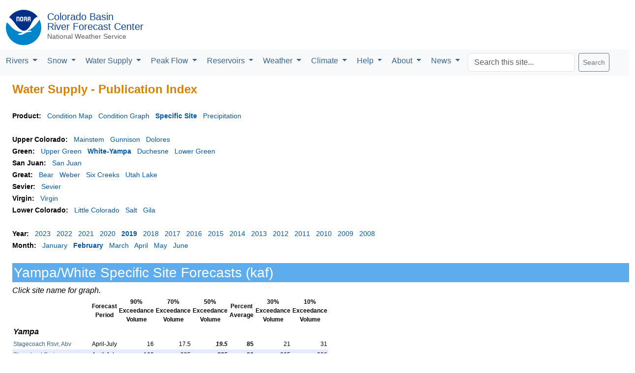

--- FILE ---
content_type: text/html; charset=UTF-8
request_url: https://www.cbrfc.noaa.gov/wsup/pub2/pub2.php?year=2014&month=2&fgroup=yw&product=site&year=2019
body_size: 26173
content:

<!DOCTYPE html>
<html lang="en">
<head>
<meta charset="utf-8">
<meta name="viewport" content="width=device-width, initial-scale=1.0, maximum-scale=1.0, user-scalable=no">
<link rel="icon" href="/dbdata/cwi/noaa-logo-rgb-2022.svg"><link rel=""apple-touch-icon" href="/dbdata/cwi/noaa-logo-rgb-2022-180x180.png"><link rel="stylesheet" href="/dbdata/cwi/bootstrap.min.css">
<link rel="stylesheet" href="/dbdata/cwi/dygraph.css">
<link rel="stylesheet" href="/dbdata/cwi/cbbs.css">

<style type='text/css'>

.head{color: #333333; font-size: 150%; font-weight: bold;}
.subbanner{color: #333333; font-size: 125%; font-weight: bold;}
.subsubbanner{color: #333333; font-size: 110%; font-weight: bold;}
.controls{font-size: 14px;}
td.gridhead{color: #333333; font-size: 15px; font-weight: bold;}
td.grid{color: #0058a6; font-size: 13px; font-weight: bold;}
a.bar:link,a.bar:visited{color: #0058a6; text-decoration:none;}
a.bar:hover{color: #0058a6; text-decoration:underline;}
a.cbar:link,a.cbar:visited{color: #0058a6; font-weight: bold; text-decoration:none;}
a.cbar:hover{color: #0058a6; font-weight: bold; text-decoration:none;}
a.news:link,a.news:visited{font-size: 14px; text-decoration:none;}
a.news:hover{font-size: 14px; text-decoration:underline;}
a.tab:link,a.tab:visited{font-size: 15px; font-weight: bold; text-decoration: none;}
td.listlg{text-align:left; background-color:#dcdcdc;}
td.listrg{text-align:right; background-color:#dcdcdc;}
td.listlw{text-align:left; background-color:#ffffff;}
td.listrw{text-align:right; background-color:#ffffff;}
td.listhead{font-style: italic; background-color:#ffffff; border-bottom: 2px solid #dcdcdc;}
</style>
<title>Water Supply - Publication Index</title>
</head>
<body>


<div class="d-flex flex-row p-1 m-0" id="logo">
<div class="pb-1 pt-0 ps-2 pe-2 m-0">
<a href="//noaa.gov"><img src="/dbdata/cwi/noaa-logo-rgb-2022.svg" height="72" alt="noaa logo"></a>
</div>
<div class="p-0 m-0">
<div class="d-flex flex-column p-1 m-0">
<div class="p-0 m-0 lh-1 fs-5 " ><a href="/" id="rfclink" style="color: #0a4595; text-decoration:none;"><span id=rfcname>Colorado Basin</span><br>River Forecast Center</div>
</a><div class="p-0 m-0" style="font-size: 14px;"><a class="text-muted" href="//weather.gov" style="text-decoration:none;">National Weather Service</a></div>
</div>
</div>
</div>
<nav class="navbar navbar-expand-xl navbar-light bg-light p-0 m-0" id="menu">
<div class="container-fluid m-0 p-2">
<button class="navbar-toggler" type="button" data-bs-toggle="offcanvas" data-bs-target="#navbarSupportedContent" aria-controls="navbarSupportedContent" aria-expanded="false" aria-label="Toggle navigation">
<span class="navbar-toggler-icon"></span>
</button>
<div class="offcanvas offcanvas-end" data-bs-scroll="true" data-bs-backdrop="false" tabindex="-1" id="navbarSupportedContent">
<div class="offcanvas-header"><h5 class="offcanvas-title" id="offcanvasNavbarLabel">CBRFC Menu</h5><button type="button" class="btn-close" data-bs-dismiss="offcanvas" aria-label="Close"></button></div><ul class="navbar-nav me-auto p-0 m-0 text-secondary navbar-nav-scroll">
<li class="nav-item dropdown">
<a class="nav-link dropdown-toggle fs-6 m-0 p-1 pe-3" href="#" id="navbarDropdown" role="button" data-bs-toggle="dropdown" aria-expanded="false">
Rivers
</a>
<ul class="dropdown-menu" aria-labelledby="navbarDropdown">
<li><a class="dropdown-item fs-6" href="/lmap/lmap.php?interface=river">Conditions Map</a></li>
<li><a class="dropdown-item fs-6" href="/dbdata/station/flowgraph/flowlist/flowlist.html">Conditions List</a></li>
<li><hr class="dropdown-divider"></li>
<li><a class="dropdown-item fs-6" href="/rec/rec.php">Recreational Forecasts</a></li>
<li><a class="dropdown-item fs-6" href="/product/oup/oup.php">Text Products</a></li>
<li><a class="dropdown-item fs-6" href="/fop/fop.php">5 Day Flood Outlook</a></li>
<li><a class="dropdown-item fs-6" href="/data/datalinks.php">Hydro Data</a></li>
<li><a class="dropdown-item fs-6" href="https://water.noaa.gov/">NWPS</a></li>
<li><a class="dropdown-item fs-6" href="/dbdata/station/ensgraph/map/ensmap.html">HEFS (Experimental)</a></li>
</ul>
</li>

<li class="nav-item dropdown">
<a class="nav-link dropdown-toggle fs-6 m-0 p-1 pe-3" href="#" id="navbarDropdown" role="button" data-bs-toggle="dropdown" aria-expanded="false">
Snow
</a>
<ul class="dropdown-menu" aria-labelledby="navbarDropdown">
<li><a class="dropdown-item fs-6" href="/lmap/lmap.php?interface=snow">Conditions Map</a></li>
<li><a class="dropdown-item fs-6" href="/dbdata/station/swegraph/swelist/swelist.html">Conditions List</a></li>
<li><hr class="dropdown-divider"></li>
<li><a class="dropdown-item fs-6" href="/dbdata/station/swegraph/swegroup.html">Snow Groups</a></li>
<li><hr class="dropdown-divider"></li>
<li><a class="dropdown-item fs-6" href="/lmap/lmap.php?interface=mswegrid">Model Snow Grid Interactive Maps</a></li>
<li><a class="dropdown-item fs-6" href="/rmap/grid800/index.php?type=snow">Model Snow Grid Static Maps</a></li>
<li><a class="dropdown-item fs-6" href="/lmap/lmap.php?interface=mswepoints">Model Snow Points</a></li>
</ul>
</li>

<li class="nav-item dropdown">
<a class="nav-link dropdown-toggle fs-6 m-0 p-1 pe-3" href="#" id="navbarDropdown" role="button" data-bs-toggle="dropdown" aria-expanded="false">
Water Supply
</a>
<ul class="dropdown-menu" aria-labelledby="navbarDropdown">
<li><a class="dropdown-item fs-6" href="/lmap/lmap.php?interface=esp">Daily Model Guidance Map</a></li>
<li><a class="dropdown-item fs-6" href="/dbdata/station/espgraph/list/esplist.html">Daily Model Guidance List</a></li>
<li><hr class="dropdown-divider"></li>
<li><a class="dropdown-item fs-6" href="/lmap/lmap.php?interface=wsup">Official Forecast Map</a></li>
<li><a class="dropdown-item fs-6" href="/dbdata/station/espgraph/wsolist/wsolist.html">Official Forecast List</a></li>
<li><a class="dropdown-item fs-6" href="/wsup/pub2/discussion/current.pdf">Official Forecast Discussion</a></li>
<li><a class="dropdown-item fs-6" href="/wsup/pub2/discussion/discussion.php">Discussion Archive</a></li>
<li><hr class="dropdown-divider"></li>
<li><a class="dropdown-item fs-6" href="/dash/lp.php">Upper Colorado Situational Awareness</a></li>
<li><a class="dropdown-item fs-6" href="/dash/az.php">Lower Colorado Situational Awareness</a></li>
<li><hr class="dropdown-divider"></li>
<li><a class="dropdown-item fs-6" href="/wsup/graph/west/map/esp_map.html">Western Forecast Map</a></li>
<li><hr class="dropdown-divider"></li>
<li><a class="dropdown-item fs-6" href="/lmap/lmap.php?interface=sm">Soil Moisture Interactive Maps</a></li>
<li><a class="dropdown-item fs-6" href="/rmap/grid800/index_soil.php">Soil Moisture Static Maps</a></li>
<li><hr class="dropdown-divider"></li>
<li><a class="dropdown-item fs-6" href="/dbdata/verif/verif_map.html?vtype=2025">2025 Verification Map</a></li>
<li><a class="dropdown-item fs-6" href="/dbdata/verif/verif_map.html">Historical Verification Map</a></li>
<li><hr class="dropdown-divider"></li>
<li><a class="dropdown-item fs-6" href="/product/hydrofcst/hydrofcst.php">Special Forecast Products</a></li>
<li><a class="dropdown-item fs-6" href="/wsup/pub2/map/html/cpub.php">Legacy Forecast Publication</a></li>
<li><a class="dropdown-item fs-6" href="/dbdata/station/info/nrcsCompare/">Utah NRCS Comparison List</a></li>
<li><a class="dropdown-item fs-6" href="/wsup/doc/doc.html">Documentation</a></li>
</ul>
</li>

<li class="nav-item dropdown">
<a class="nav-link dropdown-toggle fs-6 m-0 p-1 pe-3" href="#" id="navbarDropdown" role="button" data-bs-toggle="dropdown" aria-expanded="false">
Peak Flow
</a>
<ul class="dropdown-menu" aria-labelledby="navbarDropdown">
<li><a class="dropdown-item fs-6" href="/lmap/lmap.php?interface=peakfp">Forecast Map</a></li>
<li><a class="dropdown-item fs-6" href="/dbdata/station/peakgraph/list/peaklist.html?type=rank">Forecast List</a></li>
<li><hr class="dropdown-divider"></li>
<li><a class="dropdown-item fs-6" href="/lmap/lmap.php?interface=peakmd">Special Forecast Map</a></li>
<li><a class="dropdown-item fs-6" href="/dbdata/station/peakgraph/list/peaklist.html">Special Forecast List</a></li>
</ul>
</li>

<li class="nav-item dropdown">
<a class="nav-link dropdown-toggle fs-6 m-0 p-1 pe-3" href="#" id="navbarDropdown" role="button" data-bs-toggle="dropdown" aria-expanded="false">
Reservoirs
</a>
<ul class="dropdown-menu" aria-labelledby="navbarDropdown">
<li><a class="dropdown-item fs-6" href="/lmap/lmap.php?interface=damcrit">Conditions Map</a></li>
<li><a class="dropdown-item fs-6" href="/dbdata/station/damcrit/damcritlist.html">Conditions List</a></li>
<li><a class="dropdown-item fs-6" href="/dbdata/cwi/local.html">Webcat</a></li>
<li><a class="dropdown-item fs-6" href="/dbdata/cwi/local.html">DamBreak</a></li>
</ul>
</li>

<li class="nav-item dropdown">
<a class="nav-link dropdown-toggle fs-6 m-0 p-1 pe-3" href="#" id="navbarDropdown" role="button" data-bs-toggle="dropdown" aria-expanded="false">
Weather
</a>
<ul class="dropdown-menu" aria-labelledby="navbarDropdown">
<li><a class="dropdown-item fs-6" href="/lmap/lmap.php?interface=qpf">Forecast Precipitation Interactive Maps</a></li>
<li><a class="dropdown-item fs-6" href="/rmap/grid/index.php">Forecast Precipitation Static Maps</a></li>
<li><a class="dropdown-item fs-6" href="/rmap/grid/index.php?type=qtf">Forecast Temperature</a></li>
<li><hr class="dropdown-divider"></li>
<li><a class="dropdown-item fs-6" href="/lmap/lmap.php?interface=qpe">Daily Precipitation Interactive Maps</a></li>
<li><a class="dropdown-item fs-6" href="/rmap/grid/index_obs.php?type=qpe">Daily Precipitation Static Maps</a></li>
<li><a class="dropdown-item fs-6" href="/rmap/grid/index_obs.php?type=tax">Daily Temperature</a></li>
<li><a class="dropdown-item fs-6" href="/rmap/grid/index_obs.php?type=hz">Daily Freezing Level</a></li>
<li><hr class="dropdown-divider"></li>
<li><a class="dropdown-item fs-6" href="/lmap/lmap.php?interface=sqpe">Water Year Precipitation Interactive Maps</a></li>
<li><a class="dropdown-item fs-6" href="/rmap/grid800/index.php?type=seasonal">Water Year Precipitation Static Maps</a></li>
<li><hr class="dropdown-divider"></li>
<li><a class="dropdown-item fs-6" href="/lmap/lmap.php?interface=mqpe">Monthly Precipitation Interactive Maps</a></li>
<li><a class="dropdown-item fs-6" href="/rmap/grid800/index.php?type=monthly">Monthly Precipitation Static Maps</a></li>
<li><a class="dropdown-item fs-6" href="/rmap/grid800/index.php?type=monthlyt">Monthly Temperature</a></li>
<li><hr class="dropdown-divider"></li>
<li><a class="dropdown-item fs-6" href="/lmap/lmap.php?interface=mtdqpe">Month To Date Precipitation Interactive Maps</a></li>
<li><a class="dropdown-item fs-6" href="/rmap/grid800/index.php?type=todate">Month To Date Precipitation Static Maps</a></li>
<li><hr class="dropdown-divider"></li>
<li><a class="dropdown-item fs-6" href="/weather/hpc.php">National Precip Forecast</a></li>
</ul>
</li>

<li class="nav-item dropdown">
<a class="nav-link dropdown-toggle fs-6 m-0 p-1 pe-3" href="#" id="navbarDropdown" role="button" data-bs-toggle="dropdown" aria-expanded="false">
Climate
</a>
<ul class="dropdown-menu" aria-labelledby="navbarDropdown">
<li><a class="dropdown-item fs-6" href="/climate/climoForecasts.html">Forecasts</a></li>
<li><a class="dropdown-item fs-6" href="/climate/hydromet.html">Hydroclimatology</a></li>
<li><a class="dropdown-item fs-6" href="/climate/climoData.html">Data and Indicies</a></li>
<li><a class="dropdown-item fs-6" href="/climate/enso_mjo.php">El Nino and MJO</a></li>
</ul>
</li>

<li class="nav-item dropdown">
<a class="nav-link dropdown-toggle fs-6 m-0 p-1 pe-3" href="#" id="navbarDropdown" role="button" data-bs-toggle="dropdown" aria-expanded="false">
Help
</a>
<ul class="dropdown-menu" aria-labelledby="navbarDropdown">
<li><a class="dropdown-item fs-6" href="/wsup/doc/doc.html">Water Supply</a></li>
<li><a class="dropdown-item fs-6" href="/wsup/doc/soil_doc.html">Soil Moisture</a></li>
<li><a class="dropdown-item fs-6" href="/lmap/help/Peak_Flow_Forecasts_Help.pdf">Peak Flow Forecasts</a></li>
<li><a class="dropdown-item fs-6" href="/help/snow17.pdf">Snow Model</a></li>
</ul>
</li>

<li class="nav-item dropdown">
<a class="nav-link dropdown-toggle fs-6 m-0 p-1 pe-3" href="#" id="navbarDropdown" role="button" data-bs-toggle="dropdown" aria-expanded="false">
About
</a>
<ul class="dropdown-menu" aria-labelledby="navbarDropdown">
<li><a class="dropdown-item fs-6" href="/us/us.html">Contact Us</a></li>
<li><a class="dropdown-item fs-6" href="/us/about.html">About Us</a></li>
<li><a class="dropdown-item fs-6" href="https://storymaps.arcgis.com/stories/db69f14dab4c4c3b85a5f08bc08bffda">Story Map About Us</a></li>
<li><hr class="dropdown-divider"></li>
<li><a class="dropdown-item fs-6" href="https://arcg.is/1mraHe0">Hydrology Career (Story Map)</a></li>
<li><a class="dropdown-item fs-6" href="/us/NWS_Hydrologist_8.5x11.pdf">Hydrology Career (Flyer)</a></li>
<li><hr class="dropdown-divider"></li>
<li><a class="dropdown-item fs-6" href="/links/nwslinks.html">Organization</a></li>
<li><a class="dropdown-item fs-6" href="/links/olinks.html">Cooperating Offices</a></li>
<li><hr class="dropdown-divider"></li>
<li><a class="dropdown-item fs-6" href="/present/projects.html">Projects</a></li>
<li><a class="dropdown-item fs-6" href="/outgoing/index.php">Downloads</a></li>
<li><hr class="dropdown-divider"></li>
<li><a class="dropdown-item fs-6" href="/dbdata/cwi/local.html">Local Links</a></li>
<li><hr class="dropdown-divider"></li>
<li><a class="dropdown-item fs-6" href="//www.weather.gov">National Weather Service</a></li>
<li><a class="dropdown-item fs-6" href="//www.noaa.gov">National Oceanic and Atmospheric Administration</a></li>
<li><a class="dropdown-item fs-6" href="//doc.gov">Department of Commerce</a></li>
</ul>
</li>

<li class="nav-item dropdown">
<a class="nav-link dropdown-toggle fs-6 m-0 p-1 pe-3" href="#" id="navbarDropdown" role="button" data-bs-toggle="dropdown" aria-expanded="false">
News
</a>
<ul class="dropdown-menu" aria-labelledby="navbarDropdown">
<li><a class="dropdown-item fs-6" href="/news/wswebinar.html">Webinars</a></li>
<li><a class="dropdown-item fs-6" href="/us/updates.html">Email Updates</a></li>
</ul>
</li>

<form class="d-flex method="get" action="//www.google.com/search">
<input class="form-control me-2" type="search" placeholder="Search this site..."  name="q" id="query" aria-label="Search">
<button class="btn btn-outline-secondary btn-sm" type="submit">Search</button>
<input type="hidden" name="sitesearch" value="cbrfc.noaa.gov" />
</form>
</ul>
</div>
</div></nav>
<div id='areamap' style='margin-left: 25px; padding-top: 10px;'>
<font class='head'>Water Supply - Publication Index</font><br><br><font style='font-size: 14px;'><b>Product: &nbsp;&nbsp;</b><a class=bar href=pub2.php?year=2019&month=2&fgroup=yw&product=site&product=map>Condition Map</a>&nbsp;&nbsp;&nbsp;<a class=bar href=pub2.php?year=2019&month=2&fgroup=yw&product=site&product=cond>Condition Graph</a>&nbsp;&nbsp;&nbsp;<a class=cbar href=pub2.php?year=2019&month=2&fgroup=yw&product=site&product=site>Specific Site</a>&nbsp;&nbsp;&nbsp;<a class=bar href=pub2.php?year=2019&month=2&fgroup=yw&product=site&product=precip>Precipitation</a>&nbsp;&nbsp;&nbsp;</font><br><br><font style='font-size: 14px;'><b>Upper Colorado: &nbsp;&nbsp;</b><a class=bar href=pub2.php?year=2019&month=2&fgroup=yw&product=site&fgroup=co>Mainstem</a>&nbsp;&nbsp;&nbsp;<a class=bar href=pub2.php?year=2019&month=2&fgroup=yw&product=site&fgroup=gu>Gunnison</a>&nbsp;&nbsp;&nbsp;<a class=bar href=pub2.php?year=2019&month=2&fgroup=yw&product=site&fgroup=do>Dolores</a>&nbsp;&nbsp;&nbsp;<br><b>Green: &nbsp;&nbsp;</b><a class=bar href=pub2.php?year=2019&month=2&fgroup=yw&product=site&fgroup=ug>Upper Green</a>&nbsp;&nbsp;&nbsp;<a class=cbar href=pub2.php?year=2019&month=2&fgroup=yw&product=site&fgroup=yw>White-Yampa</a>&nbsp;&nbsp;&nbsp;<a class=bar href=pub2.php?year=2019&month=2&fgroup=yw&product=site&fgroup=dc>Duchesne</a>&nbsp;&nbsp;&nbsp;<a class=bar href=pub2.php?year=2019&month=2&fgroup=yw&product=site&fgroup=lg>Lower Green</a>&nbsp;&nbsp;&nbsp;<br><b>San Juan: &nbsp;&nbsp;</b><a class=bar href=pub2.php?year=2019&month=2&fgroup=yw&product=site&fgroup=sj>San Juan</a>&nbsp;&nbsp;&nbsp;<br><b>Great: &nbsp;&nbsp;</b><a class=bar href=pub2.php?year=2019&month=2&fgroup=yw&product=site&fgroup=br>Bear</a>&nbsp;&nbsp;&nbsp;<a class=bar href=pub2.php?year=2019&month=2&fgroup=yw&product=site&fgroup=wb>Weber</a>&nbsp;&nbsp;&nbsp;<a class=bar href=pub2.php?year=2019&month=2&fgroup=yw&product=site&fgroup=sc>Six Creeks</a>&nbsp;&nbsp;&nbsp;<a class=bar href=pub2.php?year=2019&month=2&fgroup=yw&product=site&fgroup=ul>Utah Lake</a>&nbsp;&nbsp;&nbsp;<br><b>Sevier: &nbsp;&nbsp;</b><a class=bar href=pub2.php?year=2019&month=2&fgroup=yw&product=site&fgroup=sv>Sevier</a>&nbsp;&nbsp;&nbsp;<br><b>Virgin: &nbsp;&nbsp;</b><a class=bar href=pub2.php?year=2019&month=2&fgroup=yw&product=site&fgroup=vg>Virgin</a>&nbsp;&nbsp;&nbsp;<br><b>Lower Colorado: &nbsp;&nbsp;</b><a class=bar href=pub2.php?year=2019&month=2&fgroup=yw&product=site&fgroup=lc>Little Colorado</a>&nbsp;&nbsp;&nbsp;<a class=bar href=pub2.php?year=2019&month=2&fgroup=yw&product=site&fgroup=sa>Salt</a>&nbsp;&nbsp;&nbsp;<a class=bar href=pub2.php?year=2019&month=2&fgroup=yw&product=site&fgroup=gl>Gila</a>&nbsp;&nbsp;&nbsp;<br></font><br><font style='font-size: 14px;'><b>Year: &nbsp;&nbsp;</b><a class=bar href=pub2.php?year=2019&month=2&fgroup=yw&product=site&year=2023>2023</a>&nbsp;&nbsp;&nbsp;<a class=bar href=pub2.php?year=2019&month=2&fgroup=yw&product=site&year=2022>2022</a>&nbsp;&nbsp;&nbsp;<a class=bar href=pub2.php?year=2019&month=2&fgroup=yw&product=site&year=2021>2021</a>&nbsp;&nbsp;&nbsp;<a class=bar href=pub2.php?year=2019&month=2&fgroup=yw&product=site&year=2020>2020</a>&nbsp;&nbsp;&nbsp;<a class=cbar href=pub2.php?year=2019&month=2&fgroup=yw&product=site&year=2019>2019</a>&nbsp;&nbsp;&nbsp;<a class=bar href=pub2.php?year=2019&month=2&fgroup=yw&product=site&year=2018>2018</a>&nbsp;&nbsp;&nbsp;<a class=bar href=pub2.php?year=2019&month=2&fgroup=yw&product=site&year=2017>2017</a>&nbsp;&nbsp;&nbsp;<a class=bar href=pub2.php?year=2019&month=2&fgroup=yw&product=site&year=2016>2016</a>&nbsp;&nbsp;&nbsp;<a class=bar href=pub2.php?year=2019&month=2&fgroup=yw&product=site&year=2015>2015</a>&nbsp;&nbsp;&nbsp;<a class=bar href=pub2.php?year=2019&month=2&fgroup=yw&product=site&year=2014>2014</a>&nbsp;&nbsp;&nbsp;<a class=bar href=pub2.php?year=2019&month=2&fgroup=yw&product=site&year=2013>2013</a>&nbsp;&nbsp;&nbsp;<a class=bar href=pub2.php?year=2019&month=2&fgroup=yw&product=site&year=2012>2012</a>&nbsp;&nbsp;&nbsp;<a class=bar href=pub2.php?year=2019&month=2&fgroup=yw&product=site&year=2011>2011</a>&nbsp;&nbsp;&nbsp;<a class=bar href=pub2.php?year=2019&month=2&fgroup=yw&product=site&year=2010>2010</a>&nbsp;&nbsp;&nbsp;<a class=bar href=pub2.php?year=2019&month=2&fgroup=yw&product=site&year=2009>2009</a>&nbsp;&nbsp;&nbsp;<a class=bar href=pub2.php?year=2019&month=2&fgroup=yw&product=site&year=2008>2008</a>&nbsp;&nbsp;&nbsp;</font><br><font style='font-size: 14px;'><b>Month: &nbsp;&nbsp;</b><a class=bar href=pub2.php?year=2019&month=2&fgroup=yw&product=site&month=1>January</a>&nbsp;&nbsp;&nbsp;<a class=cbar href=pub2.php?year=2019&month=2&fgroup=yw&product=site&month=2>February</a>&nbsp;&nbsp;&nbsp;<a class=bar href=pub2.php?year=2019&month=2&fgroup=yw&product=site&month=3>March</a>&nbsp;&nbsp;&nbsp;<a class=bar href=pub2.php?year=2019&month=2&fgroup=yw&product=site&month=4>April</a>&nbsp;&nbsp;&nbsp;<a class=bar href=pub2.php?year=2019&month=2&fgroup=yw&product=site&month=5>May</a>&nbsp;&nbsp;&nbsp;<a class=bar href=pub2.php?year=2019&month=2&fgroup=yw&product=site&month=6>June</a>&nbsp;&nbsp;&nbsp;</font><br><br><head><link rel='stylesheet' type='text/css' href='/web/cbrfc.css'/></head><h3 class='wsup'>Yampa/White Specific Site Forecasts (kaf)</h3><i>Click site name for graph.</i><br><table cellpadding=2 cellspacing=0><tr><td><td class=wsupc><b>Forecast<br>Period</b><td class=wsupc><b>90%<br>Exceedance<br>Volume</b><td class=wsupc><b>70%<br>Exceedance<br>Volume</b><td class=wsupc><b>50%<br>Exceedance<br>Volume</b><td class=wsupc><b>Percent<br>Average</b><td class=wsupc><b>30%<br>Exceedance<br>Volume</b><td class=wsupc><b>10%<br>Exceedance<br>Volume</b></tr><tr><td class=wsupriver>Yampa</tr>
<tr><td class=wsupl><a href=http://www.cbrfc.noaa.gov/wsup/graph/front/espplot_dg.html?year=2019&id=YASC2> Stagecoach Rsvr, Abv                      </a>
<td class=wsupc>April-July<td class=wsupr>16
<td class=wsupr>17.5
<td class=wsupr><i><b>19.5</b></i>
<td class=wsupr><b>85</b>
<td class=wsupr>21
<td class=wsupr>31
</tr>
<tr><td class=wsuplg><a href=http://www.cbrfc.noaa.gov/wsup/graph/front/espplot_dg.html?year=2019&id=STMC2> Steamboat Springs                         </a>
<td class=wsupcg>April-July<td class=wsuprg>160
<td class=wsuprg>205
<td class=wsuprg><i><b>235</b></i>
<td class=wsuprg><b>90</b>
<td class=wsuprg>265
<td class=wsuprg>330
</tr>
<tr><td class=wsupriver>Elk</tr>
<tr><td class=wsupl><a href=http://www.cbrfc.noaa.gov/wsup/graph/front/espplot_dg.html?year=2019&id=ENMC2> Milner, Nr                                  </a>
<td class=wsupc>April-July<td class=wsupr>210
<td class=wsupr>265
<td class=wsupr><i><b>310</b></i>
<td class=wsupr><b>97</b>
<td class=wsupr>345
<td class=wsupr>405
</tr>
<tr><td class=wsupriver>Elkhead Ck</tr>
<tr><td class=wsuplg><a href=http://www.cbrfc.noaa.gov/wsup/graph/front/espplot_dg.html?year=2019&id=ELHC2> Long Gulch, Abv, Hayden, Nr          </a>
<td class=wsupcg>April-July<td class=wsuprg>33
<td class=wsuprg>46
<td class=wsuprg><i><b>55</b></i>
<td class=wsuprg><b>75</b>
<td class=wsuprg>64
<td class=wsuprg>77
</tr>
<tr><td class=wsupriver>Yampa</tr>
<tr><td class=wsupl><a href=http://www.cbrfc.noaa.gov/wsup/graph/front/espplot_dg.html?year=2019&id=MBLC2> Maybell, Nr                               </a>
<td class=wsupc>April-July<td class=wsupr>580
<td class=wsupr>705
<td class=wsupr><i><b>850</b></i>
<td class=wsupr><b>91</b>
<td class=wsupr>945
<td class=wsupr>1170
</tr>
<tr><td class=wsupriver>Little Snake</tr>
<tr><td class=wsuplg><a href=http://www.cbrfc.noaa.gov/wsup/graph/front/espplot_dg.html?year=2019&id=LSRC2> Slater, Nr                         </a>
<td class=wsupcg>April-July<td class=wsuprg>82
<td class=wsuprg>114
<td class=wsuprg><i><b>135</b></i>
<td class=wsuprg><b>87</b>
<td class=wsuprg>154
<td class=wsuprg>185
</tr>
<tr><td class=wsupl><a href=http://www.cbrfc.noaa.gov/wsup/graph/front/espplot_dg.html?year=2019&id=LSDW4> Dixon, Nr                          </a>
<td class=wsupc>April-July<td class=wsupr>160
<td class=wsupr>220
<td class=wsupr><i><b>270</b></i>
<td class=wsupr><b>78</b>
<td class=wsupr>345
<td class=wsupr>430
</tr>
<tr><td class=wsuplg><a href=http://www.cbrfc.noaa.gov/wsup/graph/front/espplot_dg.html?year=2019&id=LILC2> Lily, Nr                           </a>
<td class=wsupcg>April-July<td class=wsuprg>157
<td class=wsuprg>230
<td class=wsuprg><i><b>280</b></i>
<td class=wsuprg><b>81</b>
<td class=wsuprg>375
<td class=wsuprg>455
</tr>
<tr><td class=wsupriver>Yampa</tr>
<tr><td class=wsupl><a href=http://www.cbrfc.noaa.gov/wsup/graph/front/espplot_dg.html?year=2019&id=YDLC2> Deerlodge Park                            </a>
<td class=wsupc>April-July<td class=wsupr>720
<td class=wsupr>920
<td class=wsupr><i><b>1130</b></i>
<td class=wsupr><b>91</b>
<td class=wsupr>1260
<td class=wsupr>1550
</tr>
<tr><td class=wsupriver>White</tr>
<tr><td class=wsuplg><a href=http://www.cbrfc.noaa.gov/wsup/graph/front/espplot_dg.html?year=2019&id=WRMC2> Meeker, Nr                                </a>
<td class=wsupcg>April-July<td class=wsuprg>178
<td class=wsuprg>200
<td class=wsuprg><i><b>235</b></i>
<td class=wsuprg><b>84</b>
<td class=wsuprg>260
<td class=wsuprg>320
</tr>
<tr><td class=wsupl><a href=http://www.cbrfc.noaa.gov/wsup/graph/front/espplot_dg.html?year=2019&id=WATU1> Watson, Nr                                </a>
<td class=wsupc>April-July<td class=wsupr>186
<td class=wsupr>210
<td class=wsupr><i><b>250</b></i>
<td class=wsupr><b>89</b>
<td class=wsupr>275
<td class=wsupr>360
</tr>
<table></div>
</div>
<footer class="py-1 mt-1 bg-light" id="footer">
<div class="row p-2">
<div class="col-lg-4 ps-5">
<ul class="list-unstyled">
<li><a class="disclaimer" href="//www.weather.gov">National Weather Service</a></li>
<li><a class="disclaimer" href="//www.noaa.gov">National Oceanic and Atmospheric Administration</a></li>
<li><a class="disclaimer" href="//doc.gov">Department of Commerce</a></li>
<li><a class="disclaimer" href="//ready.gov">Ready.gov</a></li>
<li><a class="disclaimer" href="//usa.gov">USA.gov</a></li>
</ul></div><div class="col-lg-2 ps-5">
<ul class="list-unstyled">
<li><a class="disclaimer" href="//www.cbrfc.noaa.gov/us/us.html">Contact Us</a></li>
<li><a class="disclaimer" href="mailto:cbrfc.webmasters@noaa.gov">Feedback</a></li>
<li><a class="disclaimer" href="https://www.facebook.com/nwscbrfc">Facebook</a></li>
<li><a class="disclaimer" href="https://twitter.com/nwscbrfc">Twitter</a></li>
</ul></div><div class="col-lg-2 ps-5">
<ul class="list-unstyled">
<li><a class="disclaimer" href="//www.noaa.gov/protecting-your-privacy">Privacy</a></li>
<li><a class="disclaimer" href="//www.noaa.gov/information-technology/foia">FOIA</a></li>
<li><a class="disclaimer" href="//www.noaa.gov/office-of-chief-information-officer/it-policy-oversight/information-quality">Information Quality</a></li>
<li><a class="disclaimer" href="//www.noaa.gov/disclaimer">Disclaimer</a></li>
</ul></div>
<div class="col-lg-4 ps-5">
<img src="/dbdata/cwi/nws_logo_mono.svg" height="80" alt="nws logo">
</div>
</div></footer>
<script src="/dbdata/cwi/popper.min.js"></script>
<script src="/dbdata/cwi/bootstrap.min.js"></script>
<script src="/dbdata/cwi/dygraph.min.js"></script>
<script src="//dap.digitalgov.gov/Universal-Federated-Analytics-Min.js?agency=DOC&amp;subagency=NOAA" id="_fed_an_ua_tag"></script>

</body>
</html>

